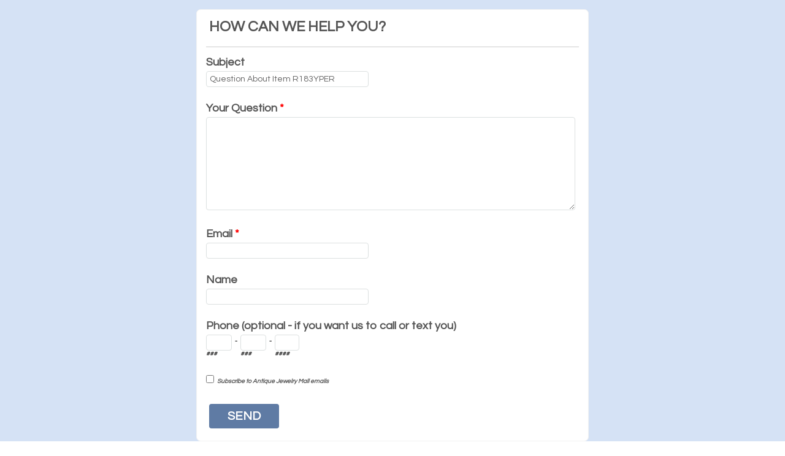

--- FILE ---
content_type: text/html; charset=utf-8
request_url: https://www.emailmeform.com/builder/form/l2COs0n8Wfto?element_0=Question%20About%20Item%20R183YPER&element_5=https://www.antiquejewelrymall.com/products/r183yper
body_size: 3455
content:
<!DOCTYPE html>
<html lang="en">
  <head>
    <meta charset="utf-8">
    <meta http-equiv="X-UA-Compatible" content="IE=edge">
    <meta name="viewport" content="width=device-width, initial-scale=1">
        <title>EmailMe Form - How Can We Help You?</title>
    <link rel="shortcut icon" href="//assets.emailmeform.com/favicon.ico?bWFzdGVy" />
        <link rel="stylesheet" type="text/css" href="//assets.emailmeform.com/styles/dynamic.php?t=post&enable_responsive_ui=1&bWFzdGVy" />
    <link rel='preconnect' href='https://fonts.googleapis.com'>
<link rel='preconnect' href='https://fonts.gstatic.com' crossorigin>
<link href='https://fonts.googleapis.com/css2?family=Questrial&display=swap' rel='stylesheet'>

        <link rel="stylesheet" type="text/css" href="https://www.emailmeform.com/builder/theme_css/l2COs0n8Wfto" />
        <link rel="stylesheet" type="text/css" href="https://cdn.shopify.com/s/files/1/0943/4332/files/emf-lightnessofgray.css?v=1623720846" />
        <style>
#emf-container, #emf-container-outer #emf-form-shadows{box-sizing: border-box;-webkit-box-sizing: border-box;-moz-box-sizing: border-box;width:640px}
@media screen and (max-width: 656px) {#emf-container,#emf-container-outer #emf-form-shadows {width: 100%;} }
</style>

      </head>
<body id="emf-container-wrap"  class="form">
    



	
	<div id="emf-container-outer">
    <div id="emf-container" >
		<div id="emf-logo"><a >EmailMeForm</a></div>
		<div class="emf-error-message" style='display:none'></div>
		<form id="emf-form" target="_parent" class="topLabel" enctype="multipart/form-data"
		    method="post" action="https://www.emailmeform.com/builder/form/l2COs0n8Wfto"><div id="emf-form-instruction" class="emf-head-widget"><div id="emf-form-title" class="emf-bold">How Can We Help You?</div><div id="emf-form-description"></div>
		    </div>
<ul>
<li id="emf-li-0" class="emf-li-field emf-field-text data_container   ">
				<label class="emf-label-desc" for="element_0">Subject</label>
				<div class="emf-div-field"><input id="element_0" name="element_0" value="" size="30" type="text"
				
				class="validate[optional]"/></div>
				<div class="emf-clear"></div>
				</li><li id="emf-li-1" class="emf-li-field emf-field-textarea data_container   cell_align_left">
				<label class="emf-label-desc" for="element_1">Your Question <span>*</span></label>
				<div class="emf-div-field"><textarea id="element_1" name="element_1" style="width:99%" rows="10"
					class="validate[required]"></textarea></div>
				<div class="emf-clear"></div>
				</li><li id="emf-li-2" class="emf-li-field emf-field-email data_container   cell_align_left">
				<label class="emf-label-desc" for="element_2">Email <span>*</span></label>
				<div class="emf-div-field"><input id="element_2" name="element_2"
				class="validate[required,custom[email]]"
				value="" size="30" type="text" /></div>
				<div class="emf-clear"></div>
				</li><li id="emf-li-3" class="emf-li-field emf-field-text data_container   ">
				<label class="emf-label-desc" for="element_3">Name</label>
				<div class="emf-div-field"><input id="element_3" name="element_3" value="" size="30" type="text"
				
				class="validate[optional]"/></div>
				<div class="emf-clear"></div>
				</li><li id="emf-li-4" class="emf-li-field emf-field-phone data_container   cell_align_left">
				<label class="emf-label-desc" for="element_4">Phone (optional - if you want us to call or text you)</label>
				<div class="emf-div-field">
			<span>
				<input maxlength="3" value="" id="element_4_1" name="element_4[]" type="text" class="emf-input-w30 validate[optional,custom[onlyNumber],length[3,3]]" />
				<label for="element_4_1" class="emf-bottom-label">###</label>
			</span><span class="emf-sep">-</span><span>
				<input maxlength="3" value="" id="element_4_2" name="element_4[]" type="text" class="emf-input-w30 validate[optional,custom[onlyNumber],length[3,3]]" />
				<label for="element_4_2" class="emf-bottom-label">###</label>
			</span><span class="emf-sep">-</span><span>
				<input maxlength="4" value="" id="element_4_3" name="element_4[]" type="text" class="emf-input-w40 validate[optional,custom[onlyNumber],length[4,4]]" />
				<label for="element_4_3" class="emf-bottom-label">####</label>
			</span></div>
				<div class="emf-clear"></div>
				</li><li id="emf-li-5" class="emf-li-field emf-field-hidden data_container emf-hide  ">
				<label class="emf-label-desc" for="element_5">Item URL</label>
				<div class="emf-div-field"><input id="element_5" name="element_5" value="" type="hidden" /></div>
				<div class="emf-clear"></div>
				</li><li id="emf-li-6" class="emf-li-field emf-field-new_checkbox data_container   ">
				<label class="emf-label-desc" for="element_6"></label>
				<div class="emf-div-field"><div my_choice_order_type=""><div class="one_column" ><input id="element_6_0" name="element_6[]" value="Subscribe to Antique Jewelry Mall emails"
			class="validate[optional]"  type="checkbox" /><label class="padleft-w5" for="element_6_0">Subscribe to Antique Jewelry Mall emails</label></div></div></div>
				<div class="emf-clear"></div>
				</li>
			<li id="emf-li-post-button" class="left">
				 <input  value="Send" type="submit" onmouseover="return true;"/>
			</li>
</ul>
<input name="element_counts" value="7" type="hidden" />
			<input name="embed" value="form" type="hidden" />
</form>
			</div><img id="emf-form-shadows" src="//assets.emailmeform.com/images/themes/bottom.png?bWFzdGVy"></div>
	


<script type="text/javascript" src="https://ajax.googleapis.com/ajax/libs/jquery/1.8.3/jquery.min.js"></script>
<script type="text/javascript">
if (typeof jQuery == 'undefined'){
    document.write(unescape("%3Cscript src='https://www.emailmeform.com/builder/js/jquery-1.8.3.min.js' type='text/javascript'%3E%3C/script%3E"));
}
</script>
<script type="text/javascript" src="https://ajax.googleapis.com/ajax/libs/jqueryui/1.7.2/jquery-ui.min.js"></script>
<script type="text/javascript">
if (typeof $.ui == 'undefined'){
    document.write(unescape("%3Cscript src='https://www.emailmeform.com/builder/js/jquery-ui-1.7.2.custom.min.js' type='text/javascript'%3E%3C/script%3E"));
}
</script>
<script type="text/javascript" src="//assets.emailmeform.com/js/dynamic.php?t=post&t2=1&use_CDN=true&language=en&language_id=0&referer_domain=https%3A%2F%2Fwww.emailmeform.com%2F&bWFzdGVy"></script>

<script type="text/javascript">
window.js_data = {"embed_type":"form","disable_form":false}
if (window.ResizeObserver) {
	const resizeObserver = new ResizeObserver(() => post_message_for_frame_height('l2COs0n8Wfto'));
	resizeObserver.observe(document.body);
} else {
	$(document).on('ready load', function() {
	    post_message_for_frame_height("l2COs0n8Wfto");
	});
}

EMF_jQuery(window).load(function(){
});

EMF_jQuery(function(){
	bind_auto_cursor(EMF_jQuery('#emf-li-4 input[type=text]'));
	toggle_emf_element(EMF_jQuery('#emf-li-6 .emf-allow-other input'), false);
	EMF_jQuery('#emf-li-6').find('input:checked, .emf-allow-other input').change();
;

	EMF_jQuery("#emf-form").validationEngine({
		validationEventTriggers:"blur",
		scroll:true
	});
	// DISABLE PREVENTING SUBMIT: TODO: DISCUSS and remove
	//prevent_duplicate_submission(EMF_jQuery("#emf-form"));

	$("input[emf_mask_input=true]").dPassword();

	if(EMF_jQuery('#captcha_image').length>0){
		on_captcha_image_load();
	}

	EMF_jQuery('.emf-field-grid td').click(function(event){
		// 		if(!event.target.tagName || event.target.tagName.toLowerCase()!='td') return;

		EMF_jQuery(this).find('input[type=checkbox],input[type=radio]').click();
	});

    EMF_jQuery('input[type=checkbox],input[type=radio]').click(function(event){
        event.stopPropagation();
    });


	EMF_jQuery("#emf-form ul li").mousedown(highlight_field_on_mousedown);
	EMF_jQuery("#emf-form ul li input, #emf-form ul li textarea, #emf-form ul li select").focus(highlight_field_on_focus);

		var form_obj=EMF_jQuery("#emf-container form");
	if(form_obj.length>0 && form_obj.attr('action').indexOf('#')==-1 && window.location.hash){
		form_obj.attr('action', form_obj.attr('action')+window.location.hash);
	}

	init_rules();

	enable_session_when_cookie_disabled();

	detect_unsupported_browser();

	randomize_field_content();

	
	
	window.js_data.disable_form && set_readonly("This form has reached the maximum number of entries allowed for this period. Please try again later. If you are the administrator of this form, please log into the system and review your account settings.");});

var emf_widgets={text : 
			function(index){
				return $("#element_"+index).val();
			}
		,number : 
			function(index){
				return $("#element_"+index).val();
			}
		,textarea : 
			function(index){
				return $("#element_"+index).val();
			}
		,new_checkbox : 
			function(index){
				var arr=new Array();
				$("input[name='element_"+index+"[]']:checked").each(function(){
					arr[arr.length]=this.value;
				});
				var result=arr.join(", ");
				return result;
			}
		,radio : 
			function(index){
				var result="";
				$("input[name=element_"+index+"]:checked").each(function(){
					result=this.value;
				});
				return result;
			}
		,select : 
			function(index){
				return $("#element_"+index).val();
			}
		,email : 
			function(index){
				return $("#element_"+index).val();
			}
		,phone : 
			function(index){
				var arr=new Array();
				$("input[id^=element_"+index+"_]").each(function(){
					arr[arr.length]=this.value;
				});

				var result="";
				if(arr.length>0){
					result=arr.join("-");
				}else{
					result=$("#element_"+index).val();
				}
				return result;
			}
		,datetime : 
			function(index){
				var result="";

				var date_part="";
				if($("#element_"+index+"_year").length==1){
					date_part=$("#element_"+index+"_year-mm").val()+"/"+$("#element_"+index+"_year-dd").val()+"/"+$("#element_"+index+"_year").val();
				}

				var time_part="";
				if($("#element_"+index+"_hour").length==1){
					time_part=$("#element_"+index+"_hour").val()+":"+$("#element_"+index+"_minute").val()+" "+$("#element_"+index+"_ampm").val();
				}

				if(date_part && time_part){
					result=date_part+" "+time_part;
				}else{
					result=date_part ? date_part : time_part;
				}

				return result;
			}
		,url : 
			function(index){
				return $("#element_"+index).val();
			}
		,file : 
			function(index){
				return $("#element_"+index).val();
			}
		,Image : 
			function(index){
				return $("#element_"+index).val();
			}
		,new_select_multiple : 
			function(index){
				return $("#element_"+index).val();
			}
		,price : 
			function(index){
				var result="";
				var arr=new Array();
				$("input[id^=element_"+index+"_]").each(function(){
					arr[arr.length]=this.value;
				});
				result=arr.join(".");
				return result;
			}
		,hidden : 
			function(index){
				return $("#element_"+index).val();
			}
		,unique_id : 
			function(index){
				return $("#element_"+index).val();
			}
		,section_break : 
			function(index){
				return "";
			}
		,page_break : 
			function(index){
				return "";
			}
		,signature : 
			function(index){
				return $("#element_"+index).val();
			}
		,credit_card_cta : 
			function(index){
				return $("#element_"+index).val();
			}
		,qr_scanner_cta : 
			function(index){
				return $("#element_"+index).val();
			}
		,terms : 
			function(index){
				return $("#element_"+index).val();
			}
		,star_rating : 
			function(index){
				var result="";
				$("input[name=element_"+index+"]:checked").each(function(){
					result=this.value;
				});
				return result;
			}
		,scale_rating : 
			function(index){
				var result="";
				$("input[name=element_"+index+"]:checked").each(function(){
					result=this.value;
				});
				return result;
			}
		,deprecated : 
			function(index){
				return $("#element_"+index).val();
			}
		,address : 
			function(index){
				var result="";
				var element_arr=$("input,select").filter("[name='element_"+index+"[]']").toArray();
				result=element_arr[0].value+" "+element_arr[1].value+"\n"
					+element_arr[2].value+","+element_arr[3].value+" "+element_arr[4].value+"\n"
					+element_arr[5].value;
				return result;
			}
		,name : 
			function(index){
				var arr=new Array();
				$("input[id^=element_"+index+"_]").each(function(){
					arr[arr.length]=this.value;
				});
				var result=arr.join(" ");
				return result;
			}
		,checkbox : 
			function(index){
				var arr=new Array();
				$("input[name='element_"+index+"[]']:checked").each(function(){
					arr[arr.length]=this.value;
				});
				var result=arr.join(", ");
				return result;
			}
		,select_multiple : 
			function(index){
				return $("#element_"+index).val();
			}
		};

var emf_condition_id_to_js_map={5 : 
			function(field_value, value){
				return field_value==value;
			}
		,6 : 
			function(field_value, value){
				return field_value!=value;
			}
		,1 : 
			function(field_value, value){
				return field_value.indexOf(value)>-1;
			}
		,2 : 
			function(field_value, value){
				return field_value.indexOf(value)==-1;
			}
		,3 : 
			function(field_value, value){
				return field_value.indexOf(value)==0;
			}
			,4 : 
			function(field_value, value){
				return field_value.lastIndexOf(value)==field_value.length-value.length;
			}
		,7 : 
		function(field_value, value){
		return parseFloat(field_value)==parseFloat(value);
	}
	,8 : 
			function(field_value, value){
				return parseFloat(field_value)>parseFloat(value);
			}
		,9 : 
			function(field_value, value){
				return parseFloat(field_value) < parseFloat(value);
			}
		,10 : 
			function(field_value, value){
				var date_for_field_value=Date.parse(field_value);
				var date_for_value=Date.parse(value);
				if(date_for_field_value && date_for_value){
					return date_for_field_value == date_for_value;
				}
				return false;
			}
		,11 : 
			function(field_value, value){
				var date_for_field_value=Date.parse(field_value);
				var date_for_value=Date.parse(value);
				if(date_for_field_value && date_for_value){
					return date_for_field_value < date_for_value;
				}
				return false;
			}
		,12 : 
			function(field_value, value){
				var date_for_field_value=Date.parse(field_value);
				var date_for_value=Date.parse(value);
				if(date_for_field_value && date_for_value){
					return date_for_field_value > date_for_value;
				}
				return false;
			}
		};
var emf_group_to_field_rules_map=[];
var emf_group_to_page_rules_for_confirmation_map=[];
var emf_payment_rules=[];

var emf_cart=null;
var emf_page_info={current_page_index: 0, page_element_index_min: 0, page_element_index_max: 6};
var emf_index_to_value_map=null;
var emf_form_visit_id="l2COs0n8Wfto";

var emf_index_to_option_map=[];
</script>



</body>
</html>
<script>window.js_data = {"embed_type":"form","disable_form":false}</script>


--- FILE ---
content_type: text/css
request_url: https://cdn.shopify.com/s/files/1/0943/4332/files/emf-lightnessofgray.css?v=1623720846
body_size: 296
content:
#emf-container #emf-logo a{background-repeat:no-repeat;text-indent:-99999px;background-image:none;background-repeat:no-repeat;height:40px}body{background-image:none;background-color:#D5E2F5}#emf-container #emf-logo{background-image:none;background-color:#98c6ee}#emf-container{background-color:#fff}#emf-container div.emf-div-field input,#emf-container div.emf-div-field select,#emf-container div.emf-div-field textarea{background-color:#fff}#emf-form{padding:5px 15px 5px 15px}#emf-container #emf-form ul li.highlight-field{background-color:#fff}#emf-container li .emf-div-field label,#emf-container li .emf-div-instruction{background-color:none}#emf-container ul li{padding:10px 0}#emf-container li .emf-div-field label.emf-bottom-label{font-size:10px}#emf-container-outer{padding:15px!important}#emf-container #emf-form-title{font-family:Questrial;font-style:normal;font-size:24px;color:#555;text-transform:uppercase;padding-bottom:10px}#emf-container #emf-form-description{font-family:Questrial;font-style:normal;font-size:16px;color:#555}#emf-container label.emf-label-desc{font-family:Questrial;font-style:normal;font-size:18px;color:#555}#emf-container div.emf-div-field input,#emf-container div.emf-div-field select,#emf-container div.emf-div-field textarea{font-family:Questrial;font-style:normal;font-size:14px;color:#666;border:1px solid #dce0e0;border-radius:4px;padding:5px}.emf-input-w30{width:3em}#emf-container li .emf-div-field label,#emf-container li .emf-div-instruction{font-family:Questrial;font-style:italic;font-size:10px;color:#555}#emf-container{border-top:#f1f1f1 1px solid;border-right:#f1f1f1 1px solid;border-bottom:#f1f1f1 1px solid;border-left:#f1f1f1 1px solid}#emf-container #emf-logo{-moz-border-radius:2px 2px 0 0;-webkit-border-radius:2px 2px 0 0}.emf-field-list,.emf-field-list td,.emf-field-list th{border:0 solid #fff!important}.emf-field-list th{display:none!important}#emf-container-outer #emf-form-shadows{display:block;margin:0 auto;height:9px;width:640px;border:medium none;visibility:visible}#emf-container .emf-head-widget,#emf-container li .emf-section-separator{border-bottom-style:solid;border-color:#ccc}#emf-container li.emf-field-section_break div.emf-div-field-section h3{font-size:16px}#emf-container li.emf-field-section_break .emf-section-text{font-family:Questrial;font-style:normal;font-size:13px;color:#555}#emf-li-post-button input{background-color:#5F7BA4;color:#fff;font-size:20px;font-weight:700;font-family:Questrial;padding:10px 30px 10px 30px;text-transform:uppercase;border:0;border-radius:4px;box-sizing:border-box;-webkit-appearance:none}#emf-container li#emf-li-captcha #emf-captcha-top-settings{background-color:#aad6aa;color:#fff}#emf-container li#emf-li-captcha #emf-captcha-bottom-settings{background-color:#e4f8e4}#emf-container li#emf-li-captcha #emf-captcha-input-settings,#emf-container li#emf-li-captcha #emf-captcha-input-settings a{color:#666}#emf-container .emf-error-message{margin:10px;padding:10px;border:2px dashed red}#outer-after-post a{color:#5F7BA4}